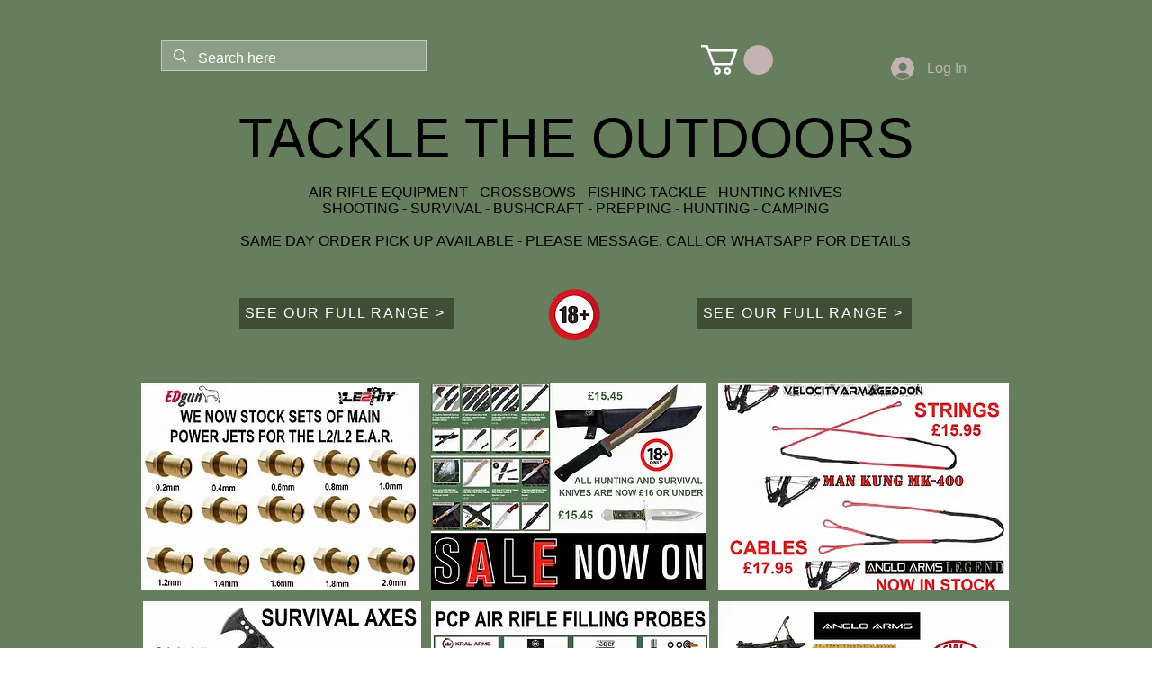

--- FILE ---
content_type: text/html; charset=utf-8
request_url: https://www.google.com/recaptcha/api2/aframe
body_size: 265
content:
<!DOCTYPE HTML><html><head><meta http-equiv="content-type" content="text/html; charset=UTF-8"></head><body><script nonce="YlUWaAy_--0ztnSKnbc-6g">/** Anti-fraud and anti-abuse applications only. See google.com/recaptcha */ try{var clients={'sodar':'https://pagead2.googlesyndication.com/pagead/sodar?'};window.addEventListener("message",function(a){try{if(a.source===window.parent){var b=JSON.parse(a.data);var c=clients[b['id']];if(c){var d=document.createElement('img');d.src=c+b['params']+'&rc='+(localStorage.getItem("rc::a")?sessionStorage.getItem("rc::b"):"");window.document.body.appendChild(d);sessionStorage.setItem("rc::e",parseInt(sessionStorage.getItem("rc::e")||0)+1);localStorage.setItem("rc::h",'1765095637937');}}}catch(b){}});window.parent.postMessage("_grecaptcha_ready", "*");}catch(b){}</script></body></html>